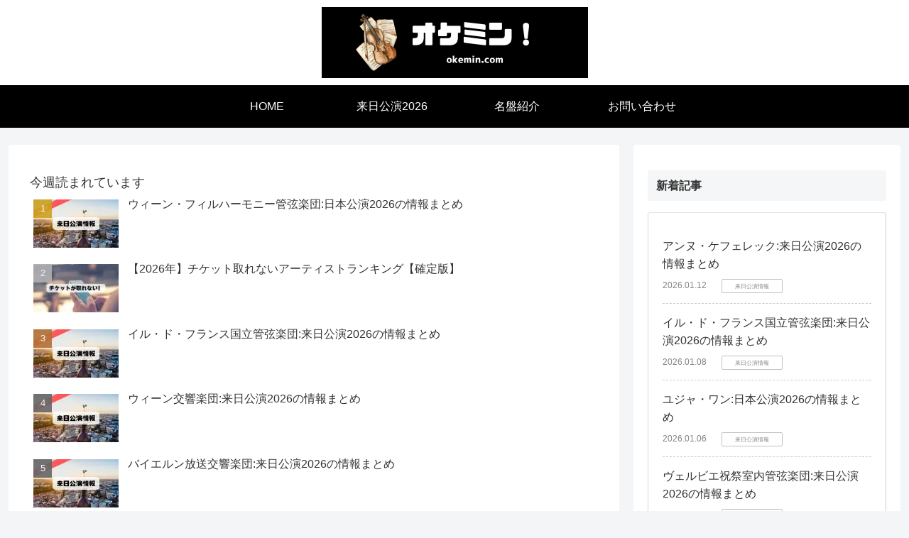

--- FILE ---
content_type: text/html; charset=utf-8
request_url: https://www.google.com/recaptcha/api2/aframe
body_size: 267
content:
<!DOCTYPE HTML><html><head><meta http-equiv="content-type" content="text/html; charset=UTF-8"></head><body><script nonce="ConlETkH7-ypD4RJ7Szv4g">/** Anti-fraud and anti-abuse applications only. See google.com/recaptcha */ try{var clients={'sodar':'https://pagead2.googlesyndication.com/pagead/sodar?'};window.addEventListener("message",function(a){try{if(a.source===window.parent){var b=JSON.parse(a.data);var c=clients[b['id']];if(c){var d=document.createElement('img');d.src=c+b['params']+'&rc='+(localStorage.getItem("rc::a")?sessionStorage.getItem("rc::b"):"");window.document.body.appendChild(d);sessionStorage.setItem("rc::e",parseInt(sessionStorage.getItem("rc::e")||0)+1);localStorage.setItem("rc::h",'1768540903621');}}}catch(b){}});window.parent.postMessage("_grecaptcha_ready", "*");}catch(b){}</script></body></html>